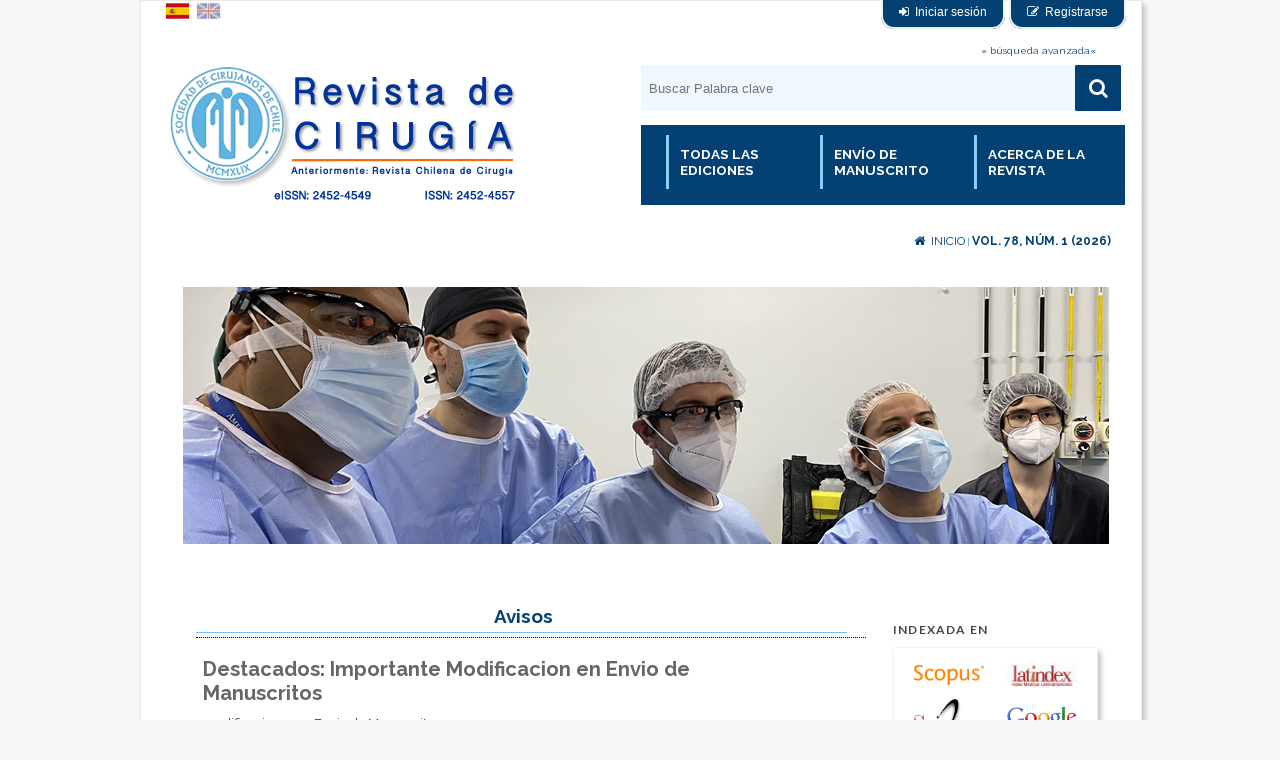

--- FILE ---
content_type: text/html; charset=utf-8
request_url: https://revistacirugia.cl/index.php/revistacirugia
body_size: 62570
content:

<!DOCTYPE html PUBLIC "-//W3C//DTD XHTML 1.0 Transitional//EN"
	"http://www.w3.org/TR/xhtml1/DTD/xhtml1-transitional.dtd">
<html xmlns="http://www.w3.org/1999/xhtml" lang="es-ES" xml:lang="es-ES"><head>
<script type='text/javascript' src='//platform-api.sharethis.com/js/sharethis.js#property=5ca6a98afb6af900122ed4d3&product=social-ab' async='async'></script>
	<meta http-equiv="Content-Type" content="text/html; charset=utf-8" />
	<title>Revista de Cirugía</title>
	<meta name="description" content="" />
	<meta name="keywords" content="" />
	<meta name="generator" content="Open Journal Systems 2.4.8.2" />
	
		<link rel="stylesheet" href="https://revistacirugia.cl/lib/pkp/styles/pkp.css" type="text/css" />
	<link rel="stylesheet" href="https://revistacirugia.cl/lib/pkp/styles/common.css" type="text/css" />
	<link rel="stylesheet" href="https://revistacirugia.cl/styles/common.css" type="text/css" />
	<link rel="stylesheet" href="https://revistacirugia.cl/styles/compiled.css" type="text/css" />
    <!--menu_login-->
<link rel="stylesheet" href="https://revistacirugia.cl/public/site/font-awesome/css/font-awesome.css">
<link rel="stylesheet" href="https://revistacirugia.cl/public/site/font-awesome4/css/font-awesome.css">
<script type="text/javascript" src="//ajax.googleapis.com/ajax/libs/jquery/1.8.0/jquery.min.js"></script>
<script type="text/javascript" src="https://revistacirugia.cl/js/jquery.dropdown.min.js"></script>
<script src="https://revistacirugia.cl/js/menu.js" type="text/javascript"></script>
<!--end menu_login-->
	<!-- Base Jquery -->
			<script type="text/javascript" src="https://revistacirugia.cl/lib/pkp/js/lib/jquery/jquery.min.js"></script>
		<script type="text/javascript" src="https://revistacirugia.cl/lib/pkp/js/lib/jquery/plugins/jqueryUi.min.js"></script>
	
	
	
	<link rel="stylesheet" href="https://revistacirugia.cl/styles/sidebar.css" type="text/css" />		<link rel="stylesheet" href="https://revistacirugia.cl/styles/rightSidebar.css" type="text/css" />	
			<link rel="stylesheet" href="https://revistacirugia.cl/public/journals/1/journalStyleSheet.css" type="text/css" />
	
	<!-- Default global locale keys for JavaScript -->
	
<script type="text/javascript">
	jQuery.pkp = jQuery.pkp || { };
	jQuery.pkp.locale = { };
			
				jQuery.pkp.locale.form_dataHasChanged = 'Los datos del formulario cambiaron. ¿Continuar de todos modos?';
	</script>
	<!-- Compiled scripts -->
			
<script type="text/javascript" src="https://revistacirugia.cl/lib/pkp/js/lib/jquery/plugins/jquery.tag-it.js"></script>
<script type="text/javascript" src="https://revistacirugia.cl/lib/pkp/js/lib/jquery/plugins/jquery.cookie.js"></script>

<script type="text/javascript" src="https://revistacirugia.cl/lib/pkp/js/functions/fontController.js"></script>
<script type="text/javascript" src="https://revistacirugia.cl/lib/pkp/js/functions/general.js"></script>
<script type="text/javascript" src="https://revistacirugia.cl/lib/pkp/js/functions/jqueryValidatorI18n.js"></script>

<script type="text/javascript" src="https://revistacirugia.cl/lib/pkp/js/classes/Helper.js"></script>
<script type="text/javascript" src="https://revistacirugia.cl/lib/pkp/js/classes/ObjectProxy.js"></script>
<script type="text/javascript" src="https://revistacirugia.cl/lib/pkp/js/classes/Handler.js"></script>
<script type="text/javascript" src="https://revistacirugia.cl/lib/pkp/js/classes/linkAction/LinkActionRequest.js"></script>
<script type="text/javascript" src="https://revistacirugia.cl/lib/pkp/js/classes/features/Feature.js"></script>

<script type="text/javascript" src="https://revistacirugia.cl/lib/pkp/js/controllers/SiteHandler.js"></script><!-- Included only for namespace definition -->
<script type="text/javascript" src="https://revistacirugia.cl/lib/pkp/js/controllers/UrlInDivHandler.js"></script>
<script type="text/javascript" src="https://revistacirugia.cl/lib/pkp/js/controllers/AutocompleteHandler.js"></script>
<script type="text/javascript" src="https://revistacirugia.cl/lib/pkp/js/controllers/ExtrasOnDemandHandler.js"></script>
<script type="text/javascript" src="https://revistacirugia.cl/lib/pkp/js/controllers/form/FormHandler.js"></script>
<script type="text/javascript" src="https://revistacirugia.cl/lib/pkp/js/controllers/form/AjaxFormHandler.js"></script>
<script type="text/javascript" src="https://revistacirugia.cl/lib/pkp/js/controllers/form/ClientFormHandler.js"></script>
<script type="text/javascript" src="https://revistacirugia.cl/lib/pkp/js/controllers/grid/GridHandler.js"></script>
<script type="text/javascript" src="https://revistacirugia.cl/lib/pkp/js/controllers/linkAction/LinkActionHandler.js"></script>

<script type="text/javascript" src="https://revistacirugia.cl/js/pages/search/SearchFormHandler.js"></script>
<script type="text/javascript" src="https://revistacirugia.cl/js/statistics/ReportGeneratorFormHandler.js"></script>
<script type="text/javascript" src="https://revistacirugia.cl/plugins/generic/lucene/js/LuceneAutocompleteHandler.js"></script>

<script type="text/javascript" src="https://revistacirugia.cl/lib/pkp/js/lib/jquery/plugins/jquery.pkp.js"></script>		<!-- Form validation -->
	<script type="text/javascript" src="https://revistacirugia.cl/lib/pkp/js/lib/jquery/plugins/validate/jquery.validate.js"></script>
	<script type="text/javascript">
		<!--
		// initialise plugins
		
		$(function(){
			jqueryValidatorI18n("https://revistacirugia.cl", "es_ES"); // include the appropriate validation localization
			
			$(".tagit").live('click', function() {
				$(this).find('input').focus();
			});
		});
		// -->
		
	</script>

		
<link rel="stylesheet" href="https://revistacirugia.cl/plugins/blocks/subjectareas/styles.css" type="text/css"/>
<link rel="stylesheet" href="https://revistacirugia.cl/plugins/blocks/indexations/styles.css" type="text/css"/>
</head>
<body id="pkp-common-openJournalSystems">
<div id="container">
<div id="wrapper">
	<div id="menu_login">
    <div id="menu_login_publisher">
    	<!--<a href="https://revistacirugia.cl/index.php/revistacirugia/index"><i class="icon-home"></i></a>-->
        <div id="language_toggle_nav">
                                    <div class="language_toggle_icons">
                        <a href="https://revistacirugia.cl/index.php/revistacirugia/user/setLocale/es_ES">
                                                        	<img src="/plugins/blocks/languageToggle/img/Spain.png"/>
                                                    </a>&nbsp;&nbsp;<a href="https://revistacirugia.cl/index.php/revistacirugia/user/setLocale/en_US">
                                                        	<img src="/plugins/blocks/languageToggle/img/United-Kingdom_grey.png"/>
                                                    </a>
                	</div>
                        
            </div>
    <!--
        Sociedad Chilena de Cirugía
    -->
    </div>
    
    <div id="login">
    				<a class="btn" href="https://revistacirugia.cl/index.php/revistacirugia/login" data-jq-dropdown="#jq-dropdown-4" ><i class="icon-signin"></i>Iniciar sesión</a>
			
			<a class="btn" href="https://revistacirugia.cl/index.php/revistacirugia/user/register"><i class="icon-edit"></i>Registrarse</a>
					 
    </div>
	</div><!--END menu_login-->
<div id="header">
<div id="nav_menu_head">
	 <div class="navbar-search-container">
             <div class="advanced_search"><a href="https://revistacirugia.cl/index.php/revistacirugia/search">&raquo;&nbsp;búsqueda avanzada&laquo;</a></div>
            
            <div class="search">
                                <form id="simplesearchForm" action="https://revistacirugia.cl/index.php/revistacirugia/search/search?subject=" method="post">
                    
                    <input  name="query" id="query" type="text" class="searchTerm" placeholder="Buscar Palabra clave" onfocus="if (this.value=='Buscar Palabra clave') this.value=''" onblur="if (this.value=='') this.value='Buscar Palabra clave'">
                    <button type="submit" class="searchButton" name="Submit" value="Search">
                    <i class="icon-search"></i>
                    </button>
            </form>
            </div>
    </div><!--.navbar-search-container-->
<div class="navbar">
    <a id="touch-menu" class="mobile-menu" href="#"><i class="icon-reorder"></i>Menu</a>
    <nav>
            <ul class="menu">
                 <li><a href="https://revistacirugia.cl/index.php/revistacirugia/issue/archive">Todas las Ediciones</a>
                 <ul class="sub-menu">
                                       <li><a href="https://revistacirugia.cl/index.php/revistacirugia/issue/current">Última edición</a></li>
                    <li><a href="https://revistacirugia.cl/index.php/revistacirugia/issue/archive">Ediciones anteriores</a></li>
                    <li><a href="https://revistacirugia.cl/index.php/revistacirugia/issue/archivenext">Próximas Ediciones</a></li>
                	                 </ul>
				</li> 
                <!--archives end-->
                <li><a href="https://revistacirugia.cl/index.php/revistacirugia/about/submissions">Envío de manuscrito</a>
                <ul class="sub-menu">
                <li><a href="https://revistacirugia.cl/index.php/revistacirugia/about/submissions#onlineSubmissions">Envíos en línea</a></li>
                    <li id="linkAuthorGuidelines"><a href="https://revistacirugia.cl/index.php/revistacirugia/about/submissions#authorGuidelines">Reglamento de Publicaciones</a></li>                    <li id="linkCopyrightNotice"><a href="https://revistacirugia.cl/index.php/revistacirugia/about/submissions#copyrightNotice">Aviso de derechos de autor</a></li>                    <li id="linkPrivacyStatement"><a href="https://revistacirugia.cl/index.php/revistacirugia/about/submissions#privacyStatement">Declaración de privacidad</a></li>                    				</ul>
                </li>               
                <!-- enviar manuscrito end-->
                <li>
                	<a href="https://revistacirugia.cl/index.php/revistacirugia/about">Acerca de la revista</a>
                       <ul class="sub-menu">
                       <li><a href="https://revistacirugia.cl/index.php/revistacirugia/about/editorialPolicies#focusAndScope">Enfoque y alcance</a></li>
                       <li><a href="https://revistacirugia.cl/index.php/revistacirugia/about/editorialPolicies#peerReviewProcess">Proceso de evaluación por pares</a></li>
                       <li><a href="https://revistacirugia.cl/index.php/revistacirugia/about/contact">Contactos</a></li>
                       <li><a href="https://revistacirugia.cl/index.php/revistacirugia/about/editorialTeam">Equipo editorial</a></li>
                                               
                       <li class="jq-dropdown-divider"></li>
                       <li><a href="https://revistacirugia.cl/index.php/revistacirugia/about/editorialPolicies">Políticas</a></li>
                       <li><a href="https://revistacirugia.cl/index.php/revistacirugia/about/submissions">Envío de manuscritos</a></li>
                       </ul>
                </li>
                                <!--<li><a href="https://revistacirugia.cl/index.php/revistacirugia/search">Buscar</a></li>-->       
               <!--                    <li><a href="https://revistacirugia.cl/index.php/revistacirugia/announcement">Avisos</a></li>
                -->
                
        
                                                                    
            
            </ul>            
    </nav>
</div>    </div><!--nav_menu_head-->
<div id="headerTitle">
<h1>
<!---->

            <a href="https://revistacirugia.cl/index.php/revistacirugia/index">
        	<img src="https://revistacirugia.cl/public/journals/1/homeHeaderTitleImage_es_ES.png" width="377" height="190" alt="Encabezado de página" />
    	</a>
    </h1>
</div><!--header title-->
</div><!--header-->
<div id="body">
<div id="breadcrumb">
	<a href="https://revistacirugia.cl/index.php/revistacirugia/index"><i class="icon-home"></i>Inicio</a> |
			<a href="https://revistacirugia.cl/index.php/revistacirugia" class="current">Vol. 78, Núm. 1 (2026)</a></div>
<br />
 
            <div id="imagen_del_home">
            <div id="homepageImage">
                <img src="https://revistacirugia.cl/public/journals/1/homepageImage_es_ES_14.jpg" width="926" height="257" alt="Imagen de la página inicial de la revista" /></div>
        </div>
    
	<div id="sidebar">
							<div id="rightSidebar">
				    
 <!--toggle author info ICCR MOD--> 
<script>
var acc = document.getElementsByClassName("blockTitle");
var i;
for (i = 0; i < acc.length; i++) {
    acc[i].onclick = function(){
        /* Toggle between adding and removing the "active" class,
        to highlight the button that controls the panel */
        this.classList.toggle("active");

        /* Toggle between hiding and showing the active panel */
        var panel = this.nextElementSibling;
        if (panel.style.display === "block") {
            panel.style.display = "none";
        } else {
            panel.style.display = "block";
        }
    }
}
</script>
	<!--END toggle author info ICCR MOD-->
<div class="block" id="sidebarIndexations">
        <div class="indexations_panel">
    <span class="blockTitle">Indexada en</span>
        <div class="sidebar_custom_navi2">
            <!--<span class="indexations_item"><img src="/plugins/blocks/indexations/img/pubmed.png" alt="PubMed" /></span>-->
            <!--<span class="indexations_item"><img src="/plugins/blocks/indexations/img/clarivate_wos.jpg" alt="Clarivate Analytics - Web of Science" /></span>-->
            <span class="indexations_item"><img src="/plugins/blocks/indexations/img/scopus.png" alt="Scopus" /></span>
            <span class="indexations_item"><img src="/plugins/blocks/indexations/img/latindex.jpg" alt="Latindex - Index Medicus Latinoamericano - IMLA" /></span>
            <span class="indexations_item"><img src="/plugins/blocks/indexations/img/LogoScielo.png" alt="SciELO" /></span>    
            <span class="indexations_item"><img src="/plugins/blocks/indexations/img/GoogleScholar.png" alt="Google Scholar" /></span>
    	</div>
    </div> 
    <div class="indicators_panel">
    <span class="blockTitle">Indicadores</span>
        <div class="sidebar_custom_navi2">
            <span class="indicator_item">SJR 2018 <a href="http://www.scimagojr.com/journalsearch.php?q=12100154810&tip=sid&clean=0">0.11</a></span>
            <span class="indicator_item">CiteScore 2018 <a href="https://journalmetrics.scopus.com/">0.09</a></span>
            <span class="indicator_item">SciELO Index 2018:  <a href="http://statbiblio.scielo.org//stat_biblio/index.php?no=04.xml&state=04&lang=es&issn=0718-4026">0.0964</a></span>
            <span class="indicator_item"> <a href="https://scholar.google.com/citations?view_op=list_hcore&venue=CjuRjW3DHp4J.2016&hl=en">Google h5-index</a></span>
        </div>
    </div>
    </div>
<div class="block" id="sidebarNavi2">
	<span class="blockTitle">Contenido de la revista</span>
	    <div class="sidebar_custom_navi2">
	<span class="blockSubtitle">Navegar</span>
    <ul>
		<li><a href="https://revistacirugia.cl/index.php/revistacirugia/issue/archive">Por edición</a></li>
		<li><a href="https://revistacirugia.cl/index.php/revistacirugia/search/authors">Por autor</a></li>
		<li><a href="https://revistacirugia.cl/index.php/revistacirugia/search/titles">Por título</a></li>
		
			</ul>
	    </div>
</div>
<div class="block" id="sidebarInformation">
	<span class="blockTitle">Información</span>
	<div class="sidebar_custom_navi2">
    <!--<ul>
		<li><a href="https://revistacirugia.cl/index.php/revistacirugia/information/readers">Para Investigadores / lectrores</a></li>		<li><a href="https://revistacirugia.cl/index.php/revistacirugia/information/authors">Para autores</a></li>      	</ul>-->
       <h3>¿No sabe cómo enviarnos un buen manuscrito?</h3>
      	<ul>
      	  <li><a href="/public/journals/1/img/Decalogo_final.pdf" target="_blank" >Revise éste decálogo para publicar en revistas científicas</a></li></ul><br />
    </div>
</div>
<div class="block" id="sidebarKeywordCloud">
	<span class="blockTitle">Nube de palabras clave</span>
	<div class="cloud_custom" style="text-align: center; font-size: 1.3em; margin-top: 5px;">
    		<a href="https://revistacirugia.cl/index.php/revistacirugia/search?subject=COVID-19">
        	<span style="font-size: 106%; font-weight:277;">COVID-19</span>
        </a>
			<a href="https://revistacirugia.cl/index.php/revistacirugia/search?subject=calidad%20de%20vida">
        	<span style="font-size: 110%; font-weight:312;">calidad de vida</span>
        </a>
			<a href="https://revistacirugia.cl/index.php/revistacirugia/search?subject=cirug%C3%ADa">
        	<span style="font-size: 171%; font-weight:865;">cirugía</span>
        </a>
			<a href="https://revistacirugia.cl/index.php/revistacirugia/search?subject=cirug%C3%ADa%20bari%C3%A1trica">
        	<span style="font-size: 140%; font-weight:588;">cirugía bariátrica</span>
        </a>
			<a href="https://revistacirugia.cl/index.php/revistacirugia/search?subject=cirug%C3%ADa%20colorrectal">
        	<span style="font-size: 113%; font-weight:346;">cirugía colorrectal</span>
        </a>
			<a href="https://revistacirugia.cl/index.php/revistacirugia/search?subject=cirug%C3%ADa%20pl%C3%A1stica">
        	<span style="font-size: 117%; font-weight:381;">cirugía plástica</span>
        </a>
			<a href="https://revistacirugia.cl/index.php/revistacirugia/search?subject=cirug%C3%ADa%20tor%C3%A1cica">
        	<span style="font-size: 117%; font-weight:381;">cirugía torácica</span>
        </a>
			<a href="https://revistacirugia.cl/index.php/revistacirugia/search?subject=colecistectom%C3%ADa">
        	<span style="font-size: 102%; font-weight:242;">colecistectomía</span>
        </a>
			<a href="https://revistacirugia.cl/index.php/revistacirugia/search?subject=coloproctolog%C3%ADa">
        	<span style="font-size: 98%; font-weight:208;">coloproctología</span>
        </a>
			<a href="https://revistacirugia.cl/index.php/revistacirugia/search?subject=complicaciones%20postoperatorias">
        	<span style="font-size: 102%; font-weight:242;">complicaciones postoperatorias</span>
        </a>
			<a href="https://revistacirugia.cl/index.php/revistacirugia/search?subject=c%C3%A1ncer%20colorrectal">
        	<span style="font-size: 129%; font-weight:485;">cáncer colorrectal</span>
        </a>
			<a href="https://revistacirugia.cl/index.php/revistacirugia/search?subject=c%C3%A1ncer%20de%20colon">
        	<span style="font-size: 102%; font-weight:242;">cáncer de colon</span>
        </a>
			<a href="https://revistacirugia.cl/index.php/revistacirugia/search?subject=c%C3%A1ncer%20de%20mama">
        	<span style="font-size: 125%; font-weight:450;">cáncer de mama</span>
        </a>
			<a href="https://revistacirugia.cl/index.php/revistacirugia/search?subject=c%C3%A1ncer%20g%C3%A1strico">
        	<span style="font-size: 110%; font-weight:312;">cáncer gástrico</span>
        </a>
			<a href="https://revistacirugia.cl/index.php/revistacirugia/search?subject=educaci%C3%B3n%20m%C3%A9dica">
        	<span style="font-size: 113%; font-weight:346;">educación médica</span>
        </a>
			<a href="https://revistacirugia.cl/index.php/revistacirugia/search?subject=hepatectom%C3%ADa">
        	<span style="font-size: 110%; font-weight:312;">hepatectomía</span>
        </a>
			<a href="https://revistacirugia.cl/index.php/revistacirugia/search?subject=laparoscop%C3%ADa">
        	<span style="font-size: 129%; font-weight:485;">laparoscopía</span>
        </a>
			<a href="https://revistacirugia.cl/index.php/revistacirugia/search?subject=obesidad">
        	<span style="font-size: 106%; font-weight:277;">obesidad</span>
        </a>
			<a href="https://revistacirugia.cl/index.php/revistacirugia/search?subject=obstrucci%C3%B3n%20intestinal">
        	<span style="font-size: 129%; font-weight:485;">obstrucción intestinal</span>
        </a>
			<a href="https://revistacirugia.cl/index.php/revistacirugia/search?subject=quiste%20pilonidal">
        	<span style="font-size: 102%; font-weight:242;">quiste pilonidal</span>
        </a>
			<a href="https://revistacirugia.cl/index.php/revistacirugia/search?subject=tratamiento">
        	<span style="font-size: 106%; font-weight:277;">tratamiento</span>
        </a>
	    </div>
</div>
<div class="block custom" id="customblock-RRSS">
	<h2>S&iacute;guenos en nuestras Redes Sociales</h2>
<p><a title="@revistacirugia" href="https://www.instagram.com/revistacirugia/?igshid=MmIzYWVlNDQ5Yg%3D%3D" target="_blank"><img src="/public/journals/1/img/instagram.png" alt="" /></a>&nbsp; &nbsp; &nbsp; &nbsp; &nbsp;&nbsp;<a title="@revistacirugia" href="https://twitter.com/revistacirugia" target="_blank"><img src="/public/journals/1/img/twitter-logo-twitter-icon-transparent-free-free-png.png" alt="" width="50px" /></a></p>
<h2>&iquest;Quieres saber como funciona una revista cient&iacute;fica?</h2>
<p>Puedes escuchar la visi&oacute;n de nuestros Editores en las siguientes plataformas de Podcast</p>
<p>&nbsp;</p>
<p style="text-align: center;"><a title="Spotify: Entre cirug&iacute;as" href="https://open.spotify.com/episode/6l1R2S8Xo0Inr9JZF7zJAC?si=_kppXHJnSPmd28xIQDlIzg&amp;nd=1" target="_blank"><img src="/public/journals/1/img/Spotify_podcast.png" alt="" width="150px" /></a></p>
<p style="text-align: center;"><a title="Podcast: Entre cirug&iacute;as" href="https://podcasts.apple.com/cl/podcast/entre-cirug%C3%ADas/id1473291542?i=1000609698493" target="_blank"><img src="/public/journals/1/img/apple_podcast.png" alt="" width="150px" /></a></p>
<p><a title="Podcast: Entre cirug&iacute;as" href="https://podcasts.google.com/?feed=aHR0cHM6Ly9jaXJ1Z2lhZG9jZW50ZS5saWJzeW4uY29tL3Jzcw%3D%3D&amp;episode=ZGFhMDc2NTMtNjUxNy00OWI4LWI0ZGMtMGY4ZjIxNzYxMTMx" target="_self"><img style="display: block; margin-left: auto; margin-right: auto;" src="/public/journals/1/img/google-podcast.png" alt="" width="150px" /></a></p>
</div>	
			</div>
			                      
    </div>

<div id="main">



<div id="content">


	<div id="journalDescription"></div>






		<div id="announcementsHome">
		<h3>Avisos</h3>
		<table class="announcements">
	<tr>
		<td colspan="2" class="headseparator">&nbsp;</td>
	</tr>


			<tr class="title">
					<td class="title"><h4>Destacados: Importante Modificacion en Envio de Manuscritos</h4></td>
					<td class="more">&nbsp;</td>
		</tr>
		<tr class="description">
			<td class="description">modificacion para Envio de Manuscritos</td>
			<td class="more">&nbsp;</td>
		</tr>
		<tr class="details">
			<td class="posted">Publicado: 2024-10-21</td>
							<td class="more"><a href="https://revistacirugia.cl/index.php/revistacirugia/announcement/view/12">Más...</a></td>
					</tr>
		<tr>
		<td colspan="2" class="separator">&nbsp;</td>
	</tr>
	
			<tr class="title">
					<td class="title"><h4>Destacados: Números historicos</h4></td>
					<td class="more">&nbsp;</td>
		</tr>
		<tr class="description">
			<td class="description">Acceso a numeros historicos</td>
			<td class="more">&nbsp;</td>
		</tr>
		<tr class="details">
			<td class="posted">Publicado: 2024-06-07</td>
							<td class="more"><a href="https://revistacirugia.cl/index.php/revistacirugia/announcement/view/11">Más...</a></td>
					</tr>
		<tr>
		<td colspan="2" class="endseparator">&nbsp;</td>
	</tr>
	
</table>	
		<table class="announcementsMore">
			<tr>
				<td><a href="https://revistacirugia.cl/index.php/revistacirugia/announcement">Más avisos...</a></td>
			</tr>
		</table>
	</div>

		<br />
	<h3>Vol. 78, Núm. 1 (2026)</h3>
	<div id="issue_info">

	<div id="issueDescription"></div>
	</div><!--ISUE INFO-->    
	<div id="toc_home">
   
    
                    	    
                                
                                
                	                
	       
<div class="tocArticle_home_big" >
                 <div class="toc_section_custom">Imágenes y Cirugía </div>
    
		<div class="tocTitle_home">
			            	<a href="https://revistacirugia.cl/index.php/revistacirugia/article/view/2979" class="mobile_abstract">Pool sanguíneo intramural localizado en la luz falsa torácica en degeneración aneurismática de aorta toracoabdominal post disección aórtica.</a>
                
		</div>
		<div class="tocAuthors_home">
												Diego Soto V,									Sebastián Morales Z,									Gabriel Cassorla J									</div>
    <div class="tocGalleys_home">
              <ul class="menu_galley_home">
                                    <li><a href="https://revistacirugia.cl/index.php/revistacirugia/article/view/2979">
                    <i class="fa fa-file-text-o" aria-hidden="true"> ABSTRACT</i>
                    </a></li>
                                                                            <li>
                            <a href="https://revistacirugia.cl/index.php/revistacirugia/article/view/2979/990" class="file">
                                <i class="fa fa-file-pdf-o" aria-hidden="true"> 
                                PDF
                            </i>
                            </a>
                        </li>
                                                                                            </ul>
    </div>


</div> <!--tocarticle-->
   
    
                    	    
                                
                                
                	                
	       
<div class="tocArticle_home_super_small" >
                 <div class="toc_section_custom">Artículos Originales </div>
    
		<div class="tocTitle_home">
			            	<a href="https://revistacirugia.cl/index.php/revistacirugia/article/view/2779" class="mobile_abstract">Caracterización y rendimiento diagnóstico de colonoscopías realizadas en pacientes menores de 45 años</a>
                
		</div>
		<div class="tocAuthors_home">
												Valentina Andrea Castillo Warnken,									Carol Escalona Boada,									Eduardo Mordojovich Zuñiga,									Manuel Lizana Corvera,									Mónica Martínez Mardones,									Gonzalo Campaña Villegas									</div>
    <div class="tocGalleys_home">
              <ul class="menu_galley_home">
                                    <li><a href="https://revistacirugia.cl/index.php/revistacirugia/article/view/2779">
                    <i class="fa fa-file-text-o" aria-hidden="true"> ABSTRACT</i>
                    </a></li>
                                                                            <li>
                            <a href="https://revistacirugia.cl/index.php/revistacirugia/article/view/2779/991" class="file">
                                <i class="fa fa-file-pdf-o" aria-hidden="true"> 
                                PDF
                            </i>
                            </a>
                        </li>
                                                                                            </ul>
    </div>


</div> <!--tocarticle-->
                	    
                                
                                
                	                
	       
<div class="tocArticle_home_super_small" >
                 <div class="toc_section_custom">Artículos Originales </div>
    
		<div class="tocTitle_home">
			            	<a href="https://revistacirugia.cl/index.php/revistacirugia/article/view/2789" class="mobile_abstract">Influencia del estado nutricional sobre la capacidad diagnóstica del Índice neutrófilo linfocito para la apendicitis aguda complicada en adultos</a>
                
		</div>
		<div class="tocAuthors_home">
												Juan Carlos Ezequiel Roque Quezada,									Horus Michael Virú Flores,									Valeria Angele Barturen Julca,									Henry Eduardo Chavarry Delgado,									Claudia Veralucia Saldaña Diaz,									Robert Ricardo Vega Vega									</div>
    <div class="tocGalleys_home">
              <ul class="menu_galley_home">
                                    <li><a href="https://revistacirugia.cl/index.php/revistacirugia/article/view/2789">
                    <i class="fa fa-file-text-o" aria-hidden="true"> ABSTRACT</i>
                    </a></li>
                                                                            <li>
                            <a href="https://revistacirugia.cl/index.php/revistacirugia/article/view/2789/992" class="file">
                                <i class="fa fa-file-pdf-o" aria-hidden="true"> 
                                PDF
                            </i>
                            </a>
                        </li>
                                                                                            </ul>
    </div>


</div> <!--tocarticle-->
                	    
                                
                                
                	                
	       
<div class="tocArticle_home_super_small" >
                 <div class="toc_section_custom">Artículos Originales </div>
    
		<div class="tocTitle_home">
			            	<a href="https://revistacirugia.cl/index.php/revistacirugia/article/view/2813" class="mobile_abstract">Procalcitonina y Proteína C Reactiva como marcadores precoces de dehiscencia de anastomosis en cirugía oncológica colorrectal</a>
                
		</div>
		<div class="tocAuthors_home">
												José Javier Estébanez García,									Purificación Ivorra García-Moncó,									Antonio Salvador Martínez									</div>
    <div class="tocGalleys_home">
              <ul class="menu_galley_home">
                                    <li><a href="https://revistacirugia.cl/index.php/revistacirugia/article/view/2813">
                    <i class="fa fa-file-text-o" aria-hidden="true"> ABSTRACT</i>
                    </a></li>
                                                                            <li>
                            <a href="https://revistacirugia.cl/index.php/revistacirugia/article/view/2813/993" class="file">
                                <i class="fa fa-file-pdf-o" aria-hidden="true"> 
                                PDF
                            </i>
                            </a>
                        </li>
                                                                                            </ul>
    </div>


</div> <!--tocarticle-->
                	    
                                
                                
                	                
	       
<div class="tocArticle_home_super_small" >
                 <div class="toc_section_custom">Artículos Originales </div>
    
		<div class="tocTitle_home">
			            	<a href="https://revistacirugia.cl/index.php/revistacirugia/article/view/2822" class="mobile_abstract">Estructura de la órbita chilena para impresión 3D</a>
                
		</div>
		<div class="tocAuthors_home">
												Christian A. Pedemonte Trewhelas,									Araceli P. Chamorro Vega,									Ramses B. Palma Suarez,									Camilo I. Barrientos Morales,									Ilich J. Vargas Farren,									Luis E. Gonzalez Mora									</div>
    <div class="tocGalleys_home">
              <ul class="menu_galley_home">
                                    <li><a href="https://revistacirugia.cl/index.php/revistacirugia/article/view/2822">
                    <i class="fa fa-file-text-o" aria-hidden="true"> ABSTRACT</i>
                    </a></li>
                                                                            <li>
                            <a href="https://revistacirugia.cl/index.php/revistacirugia/article/view/2822/994" class="file">
                                <i class="fa fa-file-pdf-o" aria-hidden="true"> 
                                PDF
                            </i>
                            </a>
                        </li>
                                                                                            </ul>
    </div>


</div> <!--tocarticle-->
                	    
                                
                                
                	                
	       
<div class="tocArticle_home_super_small" >
                 <div class="toc_section_custom">Artículos Originales </div>
    
		<div class="tocTitle_home">
			            	<a href="https://revistacirugia.cl/index.php/revistacirugia/article/view/2836" class="mobile_abstract">Análisis Comparativo en uso de Levosulpiride y Prucalopride en la Recuperación de la Función Intestinal Después de Cirugía Electiva Colorrectal</a>
                
		</div>
		<div class="tocAuthors_home">
												Valentina Andrea Castillo Warnken,									Florencia Pinto Gilardoni,									Alejandro Readi Vallejos,									Marcelo Rodríguez González,									Sebastián López Núñez,									Gonzalo Campaña Villegas									</div>
    <div class="tocGalleys_home">
              <ul class="menu_galley_home">
                                    <li><a href="https://revistacirugia.cl/index.php/revistacirugia/article/view/2836">
                    <i class="fa fa-file-text-o" aria-hidden="true"> ABSTRACT</i>
                    </a></li>
                                                                            <li>
                            <a href="https://revistacirugia.cl/index.php/revistacirugia/article/view/2836/995" class="file">
                                <i class="fa fa-file-pdf-o" aria-hidden="true"> 
                                PDF
                            </i>
                            </a>
                        </li>
                                                                                            </ul>
    </div>


</div> <!--tocarticle-->
                	    
                                
                                
                	                
	       
<div class="tocArticle_home_super_small" >
                 <div class="toc_section_custom">Artículos Originales </div>
    
		<div class="tocTitle_home">
			            	<a href="https://revistacirugia.cl/index.php/revistacirugia/article/view/2877" class="mobile_abstract">Inteligencia artificial en la práctica quirúrgica chilena: Adopción, beneficios y desafíos.</a>
                
		</div>
		<div class="tocAuthors_home">
												Ricardo Cáceres Villar									</div>
    <div class="tocGalleys_home">
              <ul class="menu_galley_home">
                                    <li><a href="https://revistacirugia.cl/index.php/revistacirugia/article/view/2877">
                    <i class="fa fa-file-text-o" aria-hidden="true"> ABSTRACT</i>
                    </a></li>
                                                                            <li>
                            <a href="https://revistacirugia.cl/index.php/revistacirugia/article/view/2877/996" class="file">
                                <i class="fa fa-file-pdf-o" aria-hidden="true"> 
                                PDF
                            </i>
                            </a>
                        </li>
                                                                                            </ul>
    </div>


</div> <!--tocarticle-->
   
    
                    	    
                                
                                
                	                
	       
<div class="tocArticle_home_super_small" >
                 <div class="toc_section_custom">Artículos de Revisión </div>
    
		<div class="tocTitle_home">
			            	<a href="https://revistacirugia.cl/index.php/revistacirugia/article/view/2708" class="mobile_abstract">ESTRATEGIAS PARA IMPLEMENTAR EL MANEJO NO OPERATORIO EN CANCER DE RECTO</a>
                
		</div>
		<div class="tocAuthors_home">
												Iván Felipe Ruiz Figueroa,									Eloy Espín Basany,									José Andrés Iglesias Bettini,									Benjamín Eduardo Israel Navón,									Hernán Eduardo Ureta Díaz,									Milton Walter García Castro									</div>
    <div class="tocGalleys_home">
              <ul class="menu_galley_home">
                                    <li><a href="https://revistacirugia.cl/index.php/revistacirugia/article/view/2708">
                    <i class="fa fa-file-text-o" aria-hidden="true"> ABSTRACT</i>
                    </a></li>
                                                                            <li>
                            <a href="https://revistacirugia.cl/index.php/revistacirugia/article/view/2708/997" class="file">
                                <i class="fa fa-file-pdf-o" aria-hidden="true"> 
                                PDF
                            </i>
                            </a>
                        </li>
                                                                                            </ul>
    </div>


</div> <!--tocarticle-->
                	    
                                
                                
                	                
	       
<div class="tocArticle_home_super_small" >
                 <div class="toc_section_custom">Artículos de Revisión </div>
    
		<div class="tocTitle_home">
			            	<a href="https://revistacirugia.cl/index.php/revistacirugia/article/view/2767" class="mobile_abstract">Fragilidad preoperatoria. Constructo asociado al incremento de riesgo de complicaciones postoperatorias, fracaso para rescatar, y mortalidad a 30 días. Instrumentos disponibles para su evaluación en pacientes quirúrgicos.</a>
                
		</div>
		<div class="tocAuthors_home">
												Carlos Manterola Delgado,									Josue Rivadeneira Dueñas,									Luis Alvarado									</div>
    <div class="tocGalleys_home">
              <ul class="menu_galley_home">
                                    <li><a href="https://revistacirugia.cl/index.php/revistacirugia/article/view/2767">
                    <i class="fa fa-file-text-o" aria-hidden="true"> ABSTRACT</i>
                    </a></li>
                                                                            <li>
                            <a href="https://revistacirugia.cl/index.php/revistacirugia/article/view/2767/998" class="file">
                                <i class="fa fa-file-pdf-o" aria-hidden="true"> 
                                PDF
                            </i>
                            </a>
                        </li>
                                                                                            </ul>
    </div>


</div> <!--tocarticle-->
                	    
                                
                                
                	                
	       
<div class="tocArticle_home_super_small" >
                 <div class="toc_section_custom">Artículos de Revisión </div>
    
		<div class="tocTitle_home">
			            	<a href="https://revistacirugia.cl/index.php/revistacirugia/article/view/2786" class="mobile_abstract">NUEVOS CONCEPTOS EN LA PATOGENESIS DE LA COLELITIASIS Y EL ROL DEL ESFINTER DE ODDI EN LA PATOLOGIA BILIAR</a>
                
		</div>
		<div class="tocAuthors_home">
												Marcelo A. Beltrán,									Nicolás F. Figueroa M.,									Andrea A. Beltrán C.									</div>
    <div class="tocGalleys_home">
              <ul class="menu_galley_home">
                                    <li><a href="https://revistacirugia.cl/index.php/revistacirugia/article/view/2786">
                    <i class="fa fa-file-text-o" aria-hidden="true"> ABSTRACT</i>
                    </a></li>
                                                                            <li>
                            <a href="https://revistacirugia.cl/index.php/revistacirugia/article/view/2786/999" class="file">
                                <i class="fa fa-file-pdf-o" aria-hidden="true"> 
                                PDF
                            </i>
                            </a>
                        </li>
                                                                                            </ul>
    </div>


</div> <!--tocarticle-->
   
    
                    	    
                                
                                
                	                
	       
<div class="tocArticle_home_mid" >
                 <div class="toc_section_custom">Casos Clínicos </div>
    
		<div class="tocTitle_home">
			            	<a href="https://revistacirugia.cl/index.php/revistacirugia/article/view/2735" class="mobile_abstract">Quistes de duplicación gástrica como diagnóstico diferencial de tumor del estroma gastrointestinal (GIST). Reporte de caso</a>
                
		</div>
		<div class="tocAuthors_home">
												Cristian Mauricio Gallegos Caro,									Erick Wendel Magariños Eguez,									Lorenzo Nicolás González Palacios									</div>
    <div class="tocGalleys_home">
              <ul class="menu_galley_home">
                                    <li><a href="https://revistacirugia.cl/index.php/revistacirugia/article/view/2735">
                    <i class="fa fa-file-text-o" aria-hidden="true"> ABSTRACT</i>
                    </a></li>
                                                                            <li>
                            <a href="https://revistacirugia.cl/index.php/revistacirugia/article/view/2735/1000" class="file">
                                <i class="fa fa-file-pdf-o" aria-hidden="true"> 
                                PDF
                            </i>
                            </a>
                        </li>
                                                                                            </ul>
    </div>


</div> <!--tocarticle-->
                	    
                                
                                
                	                
	       
<div class="tocArticle_home_mid" >
                 <div class="toc_section_custom">Casos Clínicos </div>
    
		<div class="tocTitle_home">
			            	<a href="https://revistacirugia.cl/index.php/revistacirugia/article/view/2731" class="mobile_abstract">Tumor laríngeo de células gigantes: reporte de caso</a>
                
		</div>
		<div class="tocAuthors_home">
												Sebastian Castillo,									Sebastián Castro,									Felipe Cardemil									</div>
    <div class="tocGalleys_home">
              <ul class="menu_galley_home">
                                    <li><a href="https://revistacirugia.cl/index.php/revistacirugia/article/view/2731">
                    <i class="fa fa-file-text-o" aria-hidden="true"> ABSTRACT</i>
                    </a></li>
                                                                            <li>
                            <a href="https://revistacirugia.cl/index.php/revistacirugia/article/view/2731/1001" class="file">
                                <i class="fa fa-file-pdf-o" aria-hidden="true"> 
                                PDF
                            </i>
                            </a>
                        </li>
                                                                                            </ul>
    </div>


</div> <!--tocarticle-->
                	    
                                
                                
                	                
	       
<div class="tocArticle_home_mid" >
                 <div class="toc_section_custom">Casos Clínicos </div>
    
		<div class="tocTitle_home">
			            	<a href="https://revistacirugia.cl/index.php/revistacirugia/article/view/2805" class="mobile_abstract">Reintervención endovascular de arteria femoral común en ingle hostil asociada a bypass distal en fallo. Reporte de caso y seguimiento a un año.</a>
                
		</div>
		<div class="tocAuthors_home">
												Diego Soto V,									Paulo Cassis C,									Sebastián Morales Z									</div>
    <div class="tocGalleys_home">
              <ul class="menu_galley_home">
                                    <li><a href="https://revistacirugia.cl/index.php/revistacirugia/article/view/2805">
                    <i class="fa fa-file-text-o" aria-hidden="true"> ABSTRACT</i>
                    </a></li>
                                                                            <li>
                            <a href="https://revistacirugia.cl/index.php/revistacirugia/article/view/2805/1002" class="file">
                                <i class="fa fa-file-pdf-o" aria-hidden="true"> 
                                PDF
                            </i>
                            </a>
                        </li>
                                                                                            </ul>
    </div>


</div> <!--tocarticle-->
                	    
                                
                                
                	                
	       
<div class="tocArticle_home_mid" >
                 <div class="toc_section_custom">Casos Clínicos </div>
    
		<div class="tocTitle_home">
			            	<a href="https://revistacirugia.cl/index.php/revistacirugia/article/view/2793" class="mobile_abstract">Doble labio como manifestación tardía de reacción a rellenos faciales permanentes. Reporte de caso</a>
                
		</div>
		<div class="tocAuthors_home">
												Ramsés Billyjoel Palma Suarez,									Manuel Felipe Concha Vera,									Carlos Frolilan Millán Golindano									</div>
    <div class="tocGalleys_home">
              <ul class="menu_galley_home">
                                    <li><a href="https://revistacirugia.cl/index.php/revistacirugia/article/view/2793">
                    <i class="fa fa-file-text-o" aria-hidden="true"> ABSTRACT</i>
                    </a></li>
                                                                            <li>
                            <a href="https://revistacirugia.cl/index.php/revistacirugia/article/view/2793/1003" class="file">
                                <i class="fa fa-file-pdf-o" aria-hidden="true"> 
                                PDF
                            </i>
                            </a>
                        </li>
                                                                                            </ul>
    </div>


</div> <!--tocarticle-->
   
    
                    	    
                                
                                
                	                
	       
<div class="tocArticle_home_super_small" >
                 <div class="toc_section_custom">Serie de Casos </div>
    
		<div class="tocTitle_home">
			            	<a href="https://revistacirugia.cl/index.php/revistacirugia/article/view/2811" class="mobile_abstract">Desenlaces Quirúrgicos en Trauma Hepático: Del packing a la Hepatectomía. Revisión de casos de hepatectomía secundario a trauma hepático</a>
                
		</div>
		<div class="tocAuthors_home">
												Rodrigo Abularach Cuellar,									Cristian Mauricio Gallegos Caro,									María José Higueras Inostroza									</div>
    <div class="tocGalleys_home">
              <ul class="menu_galley_home">
                                    <li><a href="https://revistacirugia.cl/index.php/revistacirugia/article/view/2811">
                    <i class="fa fa-file-text-o" aria-hidden="true"> ABSTRACT</i>
                    </a></li>
                                                                            <li>
                            <a href="https://revistacirugia.cl/index.php/revistacirugia/article/view/2811/1004" class="file">
                                <i class="fa fa-file-pdf-o" aria-hidden="true"> 
                                PDF
                            </i>
                            </a>
                        </li>
                                                                                            </ul>
    </div>


</div> <!--tocarticle-->
   
    
                    	    
                                
                                
                	                
	       
<div class="tocArticle_home_super_small" >
                 <div class="toc_section_custom">Cirugía al Día </div>
    
		<div class="tocTitle_home">
			            	<a href="https://revistacirugia.cl/index.php/revistacirugia/article/view/2795" class="mobile_abstract">Efectos Dualistas de la cirugía bariátrica disminución o aumento de riesgo en cáncer esofago-gastrico. Parte I Mecanismos protectores o favorecedores</a>
                
		</div>
		<div class="tocAuthors_home">
												Italo Francisco Braghetto Miranda,									Antonio Eduardo Mercandino Sepulveda,									Cristian Mauricio Gallegos Caro									</div>
    <div class="tocGalleys_home">
              <ul class="menu_galley_home">
                                    <li><a href="https://revistacirugia.cl/index.php/revistacirugia/article/view/2795">
                    <i class="fa fa-file-text-o" aria-hidden="true"> ABSTRACT</i>
                    </a></li>
                                                                            <li>
                            <a href="https://revistacirugia.cl/index.php/revistacirugia/article/view/2795/1005" class="file">
                                <i class="fa fa-file-pdf-o" aria-hidden="true"> 
                                PDF
                            </i>
                            </a>
                        </li>
                                                                                            </ul>
    </div>


</div> <!--tocarticle-->
                	    
                                
                                
                	                
	       
<div class="tocArticle_home_super_small" >
                 <div class="toc_section_custom">Cirugía al Día </div>
    
		<div class="tocTitle_home">
			            	<a href="https://revistacirugia.cl/index.php/revistacirugia/article/view/2771" class="mobile_abstract">Efectos Dualistas de la cirugía bariátrica disminución o aumento de riesgo en cáncer esofago-gastrico. Parte II factores de riesgo.</a>
                
		</div>
		<div class="tocAuthors_home">
												Ítalo Francisco Braghetto Miranda,									Cristian Mauricio Gallegos Caro,									Antonio Eduardo Mercandino Sepúlveda									</div>
    <div class="tocGalleys_home">
              <ul class="menu_galley_home">
                                    <li><a href="https://revistacirugia.cl/index.php/revistacirugia/article/view/2771">
                    <i class="fa fa-file-text-o" aria-hidden="true"> ABSTRACT</i>
                    </a></li>
                                                                            <li>
                            <a href="https://revistacirugia.cl/index.php/revistacirugia/article/view/2771/1006" class="file">
                                <i class="fa fa-file-pdf-o" aria-hidden="true"> 
                                PDF
                            </i>
                            </a>
                        </li>
                                                                                            </ul>
    </div>


</div> <!--tocarticle-->
                	    
                                
                                
                	                
	       
<div class="tocArticle_home_super_small" >
                 <div class="toc_section_custom">Cirugía al Día </div>
    
		<div class="tocTitle_home">
			            	<a href="https://revistacirugia.cl/index.php/revistacirugia/article/view/2875" class="mobile_abstract">Desescalamiento del manejo axilar en cáncer de mama: revisión crítica y propuesta de guías CAS 2025.</a>
                
		</div>
		<div class="tocAuthors_home">
												Carolina Barriga Schneeberger,									Claudia Carvajal Contreras,									Juan Manuel Donaire Acevedo,									Maria Ignacia Añazco Guzmán,									Jamile Camacho Neira									</div>
    <div class="tocGalleys_home">
              <ul class="menu_galley_home">
                                    <li><a href="https://revistacirugia.cl/index.php/revistacirugia/article/view/2875">
                    <i class="fa fa-file-text-o" aria-hidden="true"> ABSTRACT</i>
                    </a></li>
                                                                            <li>
                            <a href="https://revistacirugia.cl/index.php/revistacirugia/article/view/2875/1009" class="file">
                                <i class="fa fa-file-pdf-o" aria-hidden="true"> 
                                PDF
                            </i>
                            </a>
                        </li>
                                                                                            </ul>
    </div>


</div> <!--tocarticle-->
   
    
                    	    
                                
                                
                	                
	       
<div class="tocArticle_home_small" >
                 <div class="toc_section_custom">Documentos </div>
    
		<div class="tocTitle_home">
			            	<a href="https://revistacirugia.cl/index.php/revistacirugia/article/view/2797" class="mobile_abstract">El Comienzo de la Cirugía Moderna en Chile: A 140 Años De La Primera Laparotomía Con Método Antiséptico.</a>
                
		</div>
		<div class="tocAuthors_home">
												Manuel Lizana Corvera									</div>
    <div class="tocGalleys_home">
              <ul class="menu_galley_home">
                                    <li><a href="https://revistacirugia.cl/index.php/revistacirugia/article/view/2797">
                    <i class="fa fa-file-text-o" aria-hidden="true"> ABSTRACT</i>
                    </a></li>
                                                                            <li>
                            <a href="https://revistacirugia.cl/index.php/revistacirugia/article/view/2797/1008" class="file">
                                <i class="fa fa-file-pdf-o" aria-hidden="true"> 
                                PDF
                            </i>
                            </a>
                        </li>
                                                                                            </ul>
    </div>


</div> <!--tocarticle-->
                	    
                                
                                
                	                
	       
<div class="tocArticle_home_small" >
                 <div class="toc_section_custom">Documentos </div>
    
		<div class="tocTitle_home">
			            	<a href="https://revistacirugia.cl/index.php/revistacirugia/article/view/3001" class="mobile_abstract">TOMO DE RESUMENES 97 CONGRESO CHILENO E INTERNACIONAL DE CIRUGÍA 2025</a>
                
		</div>
		<div class="tocAuthors_home">
												Julio Yarmuch Gutierrez,									Verónica Fonseca Salamanca									</div>
    <div class="tocGalleys_home">
              <ul class="menu_galley_home">
                                    <li><a href="https://revistacirugia.cl/index.php/revistacirugia/article/view/3001">
                    <i class="fa fa-file-text-o" aria-hidden="true"> ABSTRACT</i>
                    </a></li>
                                                                            <li>
                            <a href="https://revistacirugia.cl/index.php/revistacirugia/article/view/3001/1010" class="file">
                                <i class="fa fa-file-pdf-o" aria-hidden="true"> 
                                PDF
                            </i>
                            </a>
                        </li>
                                                                                            </ul>
    </div>


</div> <!--tocarticle-->
</div>
</div><!-- content -->
</div><!-- main -->
</div><!-- body -->

<!-- Google Analytics -->

<script>
(function(i,s,o,g,r,a,m){i['GoogleAnalyticsObject']=r;i[r]=i[r]||function(){
(i[r].q=i[r].q||[]).push(arguments)},i[r].l=1*new Date();a=s.createElement(o),
m=s.getElementsByTagName(o)[0];a.async=1;a.src=g;m.parentNode.insertBefore(a,m)
})(window,document,'script','//www.google-analytics.com/analytics.js','ga');

ga('create', 'UA-124683495-1', 'auto');
ga('send', 'pageview');

</script>

<!-- End Google Analytics -->


</div><!--wrapper-->
<div id="footer">
	<div id="pageFooter">
    		<div><br />Todos los contenidos se encuentran publicados bajo licencia CC-BY 4.0<br /> <br /><strong>CONTACTO</strong><br /><p><span>     <a href="mailto:%6a%79%61%72%6d%75%63%68%65%64@%67%6d%61%69%6c.%63%6f%6d">jyarmuched@gmail.com<br /></a></span>     Román Díaz N°205 Of. 401.<br />     Providencia, Santiago, Chile</p><p> </p></div><div><strong>Publicación a cargo de la Sociedad de Cirujanos de Chile</strong></div><div> </div><div><a href="http://www.socich.cl" target="_blank">https://www.socich.cl</a></div>
    </div>
</div>
</div><!-- container -->
	<div id="jq-dropdown-4" class="jq-dropdown jq-dropdown-tip jq-dropdown-anchor-right">
        <ul class="jq-dropdown-menu">
            		
<form id="signinForm" method="post" action="https://revistacirugia.cl/index.php/revistacirugia/login/signIn">
<input type="hidden" name="source" value="" />

<div id="menu_login_signin" class="data">
	    <!--<div class="menu_login_label"><label for="loginUsername">Nombre de usuario</label></div>-->
        <div class="menu_login_value">
        	<input type="text" placeholder="Nombre de usuario" id="loginUsername" name="username" value="" size="20" maxlength="32" class="textField" />
         </div>
    	<!--<div class="menu_login_label"><label for="loginPassword">Contraseña</label></div>-->
		<div class="menu_login_value">
        	<input type="password" placeholder="Contraseña" id="loginPassword" name="password" value="" size="20" class="textField" />
        </div>
			<div><br />
        	<input type="submit" value="Iniciar sesión" class="button" />
        </div>
	</div> <!--menu_login_signin END-->

	<ul class="menu_login_ul">
		        <li><a href="https://revistacirugia.cl/index.php/revistacirugia/user/register">¿Aún no está registrado? Regístrese ahora</a></li>		<li><a href="https://revistacirugia.cl/index.php/revistacirugia/login/lostPassword">¿Olvidó su contraseña?</a></li>
	</ul>

<script type="text/javascript">
<!--
	document.getElementById('loginUsername').focus();
// -->
</script>
</form>        </ul>
    </div>
    
</body>
</html>

--- FILE ---
content_type: text/css
request_url: https://revistacirugia.cl/public/journals/1/journalStyleSheet.css
body_size: 29350
content:
/**
 * Modelo de Revista Medica 
 * Copyright (c) Italo Costa-Roldan		
 * based on the common.css design by John Willinky
 * based on common.css
 * Copyright (c) 2015-2017 Italo Costa-Roldan
 * Distributed under the GNU GPL v2. For full terms see the file docs/COPYING.
 *
 * $Id$
 */

/**
 * Common HTML elements
 */
@import url('https://fonts.googleapis.com/css?family=Julius+Sans+One|Lato:100,100i,300,300i,400,400i,700,700i,900,900i&subset=latin-ext');
@import url('https://fonts.googleapis.com/css?family=Raleway:400,400i,700,700i&subset=latin-ext');
/* 
font-family: 'Julius Sans One', sans-serif;
font-family: 'Lato', sans-serif;
font-family: 'Raleway', sans-serif;
 */
body, html {
	background-color: #F7F7F7;
	color: #333;
	height: 100%;
	margin: 0px;
    padding: 0px;
    width: 100%;
	font-family: 'Raleway', sans-serif;
}

a:link {
	color: #034175;
	text-decoration: none !important;
}

a:active {
	color: #3399CC;
}

a:visited {
	color: #034175;
}

a:hover {
	background: none;
	text-decoration: underline;
	color: #999;
}

label.error {
	color: #900;
}

input {
	border: 1px solid #034175;
	border-radius: 4px;
}

input.textField, select.selectMenu, textarea.textArea, input.uploadField {
	background-color: #ffffff;
	color: #333333;
	border: 1px solid #034175;
	border-radius: 4px;
}

input.button, input.defaultButton {
	/*background-color: #EEEEFF;*/
	margin-top: 4px;
	background-color: #eff2f4 !important;
	border: 1px solid #034175;
	border-radius: 4px;
	padding: 6px 10px 6px 10px !important;
	min-height: 20px;
	height: auto;
	width: auto;
	color: #034175;
}
/*
input.defaultButton {
	background-color: #3399CC;
	color: #eee;
}
*/
input.button:hover, input.defaultButton:hover  {
		background-color: #034175 !important;
		color: #eff2f4;
}
#container {
	clear:both;
	z-index: 1;
	height: 100% auto !important;
	background-color: #F7F7F7;
	width: 1000px !important;
	position: relative;
	/*min-height: 1180px !important;*/
	height: auto;
	padding-bottom: 30px;
	}
#wrapper {
	display: table;
	width: 1000px;
	height: 100%;
	margin: auto;
	background-color: #FFFFFF;
	border: 1px solid #EAEAEA;
	-webkit-box-shadow: 3px 4px 5px 0px rgba(190,192,194,1);
	-moz-box-shadow: 3px 4px 5px 0px rgba(190,192,194,1);
	box-shadow: 3px 4px 5px 0px rgba(190,192,194,1);		
	}
#body {
		position: relative;
		margin: 0px auto;
		height: 100%;
	}	

#header {
	border-top: 2px solid #FFF;
	background-color: #ffffff;
	width: 1000px;
	height: 190px;
}

#header h1 {
	height: 129px;
	display: inline-block !important;
	padding: 20px;
	font-family:  Verdana,Arial,Helvetica,sans-serif;
	font-weight: bold;
	text-transform:  uppercase;
	color: #ffffff;
	letter-spacing: 2px;
}
#headerLogo {
	float: right;
	margin-top: 0px;
	padding: 0px;
	position: relative;
	display: inline-block;
	text-align: left;
	}
#headerLogo img {
	height: 129px;
	width: auto;
	}
#buscador_simple {
	margin-top: 10px;
	margin-right: 20px;
	}
#language_toggle_nav {
	display: inline-block;
	clear:both;
	margin: 0px 0px 0px auto;
	float:right;
	position: relative;
	padding: 0px;
	}	
.language_toggle_icons {
	clear: both;
	position: relative;
	float: right;
	margin-right: 8px;
	width: 90px;
	background-color: transparent;
	text-align: center;
	border-radius: 5px;
	}
#language_toggle_nav .language_toggle_icons img, #language_toggle_nav .language_toggle_icons a {
	clear: both !important;
	display: inline-block !important;
	padding: 0px !important;
	margin: 0px !important;
	height: 20px !important;
	}			
.sumbit_article {
	padding: 8px 5px 5px 5px;
	margin-top: 10px;
	display: block;
	width: 150px;
	height: 20px;
	background-color: #A9DAE8;
	position: relative;
	margin-bottom: 0px;
	margin-right: 30px;
	margin-left: auto;
	text-align: center;
	text-transform: uppercase;
	font-size: 12px !important;
	-webkit-box-shadow: 0 3px 0 #1b383b;
	-moz-box-shadow: 0 3px 0 #1b383b;
	box-shadow: 0 3px 0 #1b383b;
	border: 1px solid rgba(33, 68, 72, 0.59);
	-webkit-border-radius: 10px;
	-khtml-border-radius: 10px;
	-moz-border-radius: 10px;
	border-radius: 10px;
	
}
 
/*Step 3: Link Styling*/
a.sumbit_article {
	text-decoration: none;
}
/*NAV BAR RESPONSIVE*/
#nav_menu_head {
	position: relative;
	margin-top: 0px;
	margin-right: 0px;
	height: 190px;
	width: 500px;
	float: right;	
	}
.navbar { 
/*width: 100%;*/
margin-top: 70px;
width: 484px;
margin: 80 auto;
}
.navbar * { 
	-webkit-box-sizing: border-box; /* Safari/Chrome, other WebKit */
	-moz-box-sizing: border-box;    /* Firefox, other Gecko */
	box-sizing: border-box;         /* Opera/IE 8+ */
}
nav {
	display: block;
	margin-top: 0px;
	background: #034175;
	padding: 10px 0px 0px 25px;
	height: 80px;

}

.navbar ul.menu {
	word-wrap: normal;
	display:block;
	}

.navbar ul.menu li {
	max-width: 150px;
	display: inline-block;
	position: relative;
	z-index:100;
}

.navbar ul.menu li:first-child {margin-left:0;}
/*menu principal*/
.navbar ul.menu li a {
font-weight:600;
text-decoration:none;
padding:11px;
display:block;
color:#ffffff;
   -webkit-transition: all 0.2s ease-in-out 0s;
   -moz-transition: all 0.2s ease-in-out 0s;
   -o-transition: all 0.2s ease-in-out 0s;
   -ms-transition: all 0.2s ease-in-out 0s;
   transition: all 0.2s ease-in-out 0s;
border-left: 3px solid #90CDF2;

}

.navbar ul.menu li a:hover, ul.menu li:hover > a{
	color:#000000;
	background:#ffffff;
	border-left: 3px solid #90CDF2;
	}

.navbar ul.menu ul {
display: none;
margin: 0;
padding: 0;
min-width: 150px;
width: 150px;
position: absolute;
top: 54px;
left: 0px;
background: #ffffff;
}

.navbar ul.menu ul li {
display:block;
float: none;
background:none;
margin:0;
padding:0;
moz-box-shadow: 3px 3px 3px #D6D6D6;
-webkit-box-shadow: 3px 3px 3px #D6D6D6;
box-shadow: 3px 3px 3px #D6D6D6;
}
.navbar ul.menu ul li a {
border-top: 1px #F2F2F2 solid;
border-bottom: 1px #F2F2F2 solid;
border-right:1px #F2F2F2 solid;
font-size:12px;
font-weight:normal;
display: block;
color:#000000;
border-left:3px solid #90CDF2;
background: #ffffff;}

.navbar ul.menu ul li a:hover, .navbar ul.menu ul li:hover > a{
background: #F8F8F8;
border-left:3px solid #90CDF2;
color: #000000;
}

.navbar ul.menu li:hover > ul{ display: block;}
.navbar ul.menu ul ul {left: 149px;
	top: 0px;
}
.mobile-menu {
display:none;
width:100%;
padding:11px;
background:#3E4156;
color:#ffffff;
text-transform:uppercase;
font-weight:600;
}
.mobile-menu:hover{
background:#3E4156;
color:#ffffff;
text-decoration:none;
}
.sidebar_journaldescription{
	font-family: 'Raleway', sans-serif;
	padding: 10px 10px 10px 10px;
	background-color: #edf1f4;
	color: #034175;
	font-size: 10px;
	text-align: justify;
	}
@media (min-width: 768px) and (max-width: 979px) {

.mainWrap{width:768px;}
.menu ul {top:37px;}
.menu li a{font-size:12px;
padding:8px;}
}

@media (max-width: 767px) {

.mainWrap{width:auto;padding:50px 20px;}

.menu{display:none;}

.mobile-menu{display:block;
margin-top:100px;}

nav{margin:0;
background:none;}

.menu li{display:block;
margin:0;}

.menu li a {
	background:#ffffff;
color:#797979;
border-top:1px solid #e0e0e0;
border-left:3px solid #ffffff;}

.menu li a:hover, .menu li:hover > a{
background:#f0f0f0;
color:#797979;
border-left:3px solid #9CA3DA;}

.menu ul {display:block;
position:relative;
top:0;
left:0;
width:100%;}

.menu ul ul {left:0;}

}

@media (max-width: 480px) {

}


@media (max-width: 320px) {
}

/*END NAV BAR RESPONSIVE*/

#breadcrumb {
	color: #43A1D8;
	text-transform: uppercase;
	font-size: 9px;
	padding-left: 10px;
	max-width: 960px;
	width: 100%;
	text-align: right;
}
#breadcrumb a {
	font-size: 12px;
	}
#imagen_del_home #homepageImage{
	width: 1000px;
	margin: 5px;
	}
#imagen_del_home {
	display: block;
	margin-top: 20px;
	clear: both;
	width: 980px;
	position: relative;
	height: 250px;
	}	
#main {
	background-color: #FFFFFF*;
	width: 69% !important;
	margin-top: 10px;
	margin-left: 20px;
	margin-right: 0px;
	margin-bottom: 15px !important;
	/*margin-bottom: 80px;*/
	/*padding: 5px 10px 25px 15px;*/
	padding: 5px 10px 25px 15px !important;
	font-family: 'Raleway', sans-serif;
	font-size: 1.2em;
}
#main h2 {
	font-family: 'Raleway', sans-serif;
	font-weight: bold;
	color: #02335C;
	font-size: 1.2em !important;
	border-bottom: solid 1px #02335C; 
}

#main h3 {
	font-family: 'Raleway', sans-serif;
	font-weight: bold;
	color: #90CDF2;
	font-size: 1.4em !important;
	padding-left: 3px;
	padding-bottom: 5px;
}



#content {
	border-top: none;
	margin-top: 5px;
	padding-bottom: 10px !important;
	margin-left: 20px;
}
#content p {
	text-align: justify;
	line-height: 16px;
	padding-right: 15px;
	}

#content h3 {
	font-family: 'Raleway', sans-serif;
	font-weight: bold;
	color: #034175;
	font-weight: bold;
		border-bottom: solid 1px #6EBCFE;

}

#content h4 {
	font-family: 'Raleway', sans-serif;
	font-weight: bold;
	color: #666666;
}
#content .issue_toc {
	font-family: 'Raleway', sans-serif;
	font-weight: bold;
	color: #666666;
	font-size: 12px !important;
}


#content h5 {
	font-family: 'Raleway', sans-serif;
	color: #666666;
}
#content ul.menu li {
	background-color: #eff2f4 /*#175981*/;
	display: inline-block;
	margin: 2px 4px 2px 4px;
	border: 1px solid #034175;
	border-radius: 4px;
	padding: 6px 10px 6px 10px;
	height: auto;
	width: auto;
	color: #FFF;
	}
#content ul.menu li:hover {
	background-color: #bac8d1 !important;
}	
#content ul.menu li a {
	background-color: transparent !important;
	border: none !important;
	}
#content ul.menu li a:hover {
	background-color: transparent !important;
	border: none !important;
	}		
#content .action {
	display: inline-block;
	background-color: #58A6E8 /*#eff2f4*/ /*#175981*/;
	border: 1px solid #034175;
	border-radius: 2px;
	padding: 2px 10px 2px 10px;
	margin: 3px 4px 3px 4px;
	color: #ffffff;
	text-decoration: none; 
}
#content .action:hover {
	background-color: #4082aa /*#eff2f4*/ /*#175981*/;
	color: #FFF;
}
#content .action_ok {
	display: inline-block;
	background-color: #093 /*#093*/ /*#093*/;
	border: 1px solid #034175;
	border-radius: 2px;
	padding: 2px 10px 2px 10px;
	margin: 3px 4px 3px 4px;
	color: #ffffff;
	text-decoration: none; 
}
#content .action_ok:hover {
	background-color: #0C3 /*#eff2f4*/ /*#175981*/;
	color: #FFF;
}
#content .action_not {
	display: inline-block;
	background-color: #F30 /*#093*/ /*#093*/;
	border: 1px solid #034175;
	border-radius: 2px;
	padding: 2px 10px 2px 10px;
	margin: 3px 4px 3px 4px;
	color: #ffffff;
	text-decoration: none; 
}
#content .action_not:hover {
	background-color: #C30 /*#eff2f4*/ /*#175981*/;
	color: #FFF;
}
#content .action_soft {
	font-weight: bold;
}
#leftSidebar div.block {
	margin-bottom: 8px;
}

#rightSidebar #sidebarKeywordCloud, #leftSidebar #sidebarKeywordCloud {
	line-height: inherit;
	}
#rightSidebar #sidebarKeywordCloud a , #leftSidebar #sidebarKeywordCloud a {
	line-height: inherit;
	text-decoration: none;
	}
#rightSidebar #sidebarKeywordCloud a:hover, #leftSidebar #sidebarKeywordCloud a:hover {
	line-height: inherit;
	text-decoration: none;
	color: #8faaba;
	}	
#rightSidebar #sidebarKeywordCloud .cloud_custom, #rightSidebar #sidebarInformation .sidebar_custom_navi2, #rightSidebar .sidebar_custom_navi2 {
	border: 1px #F2F2F2 solid;
	padding: 10px 5px 5px 10px;
	border-radius: 3px;
	-webkit-box-shadow: 3px 4px 5px 0px rgba(190,192,194,1);
-moz-box-shadow: 3px 4px 5px 0px rgba(190,192,194,1);
box-shadow: 3px 4px 5px 0px rgba(190,192,194,1);
	}		

#rightSidebar div.block {
	padding: 0.5em 0;
	border-top: none;
	border-bottom: 1px solid #F7F7F7;
	margin: 10px 2px 10px 2px;
	color: #999999;
}

#leftSidebar div.block span.blockTitle {
	background-color: #4082AA;
	width: 100%;
	border-bottom: 1px solid #CCCCCC;
	margin-top: 0px;
	font-family: 'Raleway', sans-serif;
	font-weight: bold;
	display: inline-block;
	padding: 10px 0px 10px 5px;
	color: #FFFFFF;
	font-size: 1.2em;
}

#rightSidebar div.block span.blockTitle {
	padding: 5px 0px 10px 0px;
	font-weight: bold;
	color: #444;
	font-size: 12px;
	font-family: 'Lato', sans-serif;
}

#leftSidebar div.block span.blockSubtitle {
	font-weight: bold;
}

#rightSidebar div.block span.blockSubtitle {
	font-weight: bold;
}
#rightSidebar, #leftSidebar {
	margin-top: 45px;
	background-color: #FFFFFF;
	width: 220px;
	padding: 10px;
	margin-right: 20px;
	margin-left: auto;
	}
pre {
	background-color: #EEEEFF;
}

div.separator {
	border-bottom: 1px solid #F5F5F5;
	margin: 5px 0px 5px 0px !important;
}
/*Searchbar*/
/*
* {
  box-sizing: border-box;
}
*/
form {
  margin: 0px auto 10px;
}

.search_bar {
  background: #fff;
  border: #b7b7b7 solid 1px;
  border-radius: 3px;
  box-shadow: 0 0 3px #ccc;
  position: relative;
  font-family: 'Source Sans Pro', sans-serif;
  max-width: 420px;
}
.search_bar input[type=text] {
  border: none;
  box-shadow: none;
  font-weight: 600;
  font-size: 14px;
  width: 190px;
  padding: .5em;
  margin: 0;
  overflow: hidden;
}
.search_bar input[type=text]:focus {
  outline: none;
}
.search_bar button[type=submit] {
  background: -webkit-linear-gradient(#237cd4, #1e6ab5);
  background: linear-gradient(#237cd4, #1e6ab5);
  color: rgba(255, 255, 255, 0);
  border: 1px solid #1C62A8;
  width: 10%;
  min-width: 56px;
  position: absolute;
  top: -1px;
  right: -1px;
  bottom: -1px;
  border-radius: 0 3px 3px 0;
  margin: 0;
  -webkit-user-select: none;
     -moz-user-select: none;
      -ms-user-select: none;
          user-select: none;
}
.search_bar button[type=submit]:after {
  content: '';
  position: absolute;
  top: 18%;
  right: 0;
  bottom: 22%;
  left: 4%;
  background: url("http://media.lib.byu.edu/assets/images/searchbar/1.0/search-icon.svg") no-repeat center center;
  background-size: contain;
}
.search_bar button[type=submit]:hover, .search_bar button[type=submit]:focus {
  background: -webkit-linear-gradient(#3388dd, #2174c7);
  background: linear-gradient(#3388dd, #2174c7);
  box-shadow: 0 0 3px rgba(0, 0, 0, 0.5);
  cursor: pointer;
}
.search_bar.small {
  max-width: 300px;
}
.search_bar.small input[type=text] {
  font-size: 13px;
}
.search_bar ::-webkit-input-placeholder {
  font-weight: 400;
}
.search_bar ::-moz-placeholder {
  font-weight: 400;
}
.search_bar :-ms-input-placeholder {
  font-weight: 400;
}
.search_bar ::placeholder {
  font-weight: 400;
}
#topBar {
  width: 100%;
  padding-top: 0em !important;
  padding-bottom: 0em !important;
}
#articleTitle h3 {
	font-size: 1.9em !important;
	}
#articleAbstract div {
	min-height: 85px;
	background-color: #FCFCFC !important;
	text-align: justify;
	padding: 10px 15px 10px 15px;
	border: 1px #458ECC solid;
	margin-bottom: 5px;
	}
#articleFullText {
	width: 75px;
	border-left: 1px #CCCCCC solid !important;
	border-bottom: none !important;
	float: right;
	margin-bottom: 100%;
	margin-top: 0px;
	padding: 0px 0px 0px 0px !important;
	margin-right: 0px;
	margin-left: 10px; 
	}
#articleFullText li {
	list-style: none;
	padding-left: 5px;
	padding-top: 5px;
}
#menu_galey_icon {
	display: block;
	padding: 0px;
	margin: 0px;
	}
.galey_icon {
	display: block;
	list-style: none;
	margin: 2px 0px 10px 2px;
	padding: 5px 1px 5px 1px;
	text-align: center;
	border-radius: 3px;
	}
/*
.galey_icon a:link {
	text-decoration: none !important;
	}	
.galey_icon:hover {
	background-color: #F9F9F9;
	}
*/			
#menu_galey_icon .fa-file-pdf-o {
	font-size: 40px;	
	color: #C30;
	margin-bottom: 4px;
	}
#menu_galey_icon .fa-file-pdf-o:hover {
	color: #F00;
	}	
#menu_galey_icon .fa-file-code-o {
	font-size: 40px;	
	color: #009;
	margin-bottom: 4px;
	}	
#menu_galey_icon .fa-file-code-o:hover {
	color:#3399FF;
	}
.keyconcept {
	display: inline-block;
	padding: 3px 8px 3px 8px;
	background: #eff2f4;
	margin: 3px 5px 3px 5px;
	}
a.keyconcept , a.keyconcept:link  {
	text-decoration: none !important;
}
.keyconcept a:hover {
	text-decoration: none !important;
}

/*AuthorsBIO*/
/* Style the buttons that are used to open and close the accordion panel */
button.accordion {
    background-color: #FAFAFA;
    color: #444;
    cursor: pointer;
    padding: 8px;
    width: 100%;
    text-align: left;
    border: none;
    outline: none;
    transition: 0.8s;
}
button.blockTitle {
    padding: 12px;
    width: 100%;
    text-align: left;
    border: none;
    outline: none;
    transition: 0.8s;
	font-size: 10px !important;
  	text-transform: uppercase !important;
	font-family: Boxed,  Arial, Helvetica, sans-serif!important;
	color: #000000;
	font-weight: bold;
	background-color: #eee;
	cursor: pointer;
}

/* Add a background color to the button if it is clicked on (add the .active class with JS), and when you move the mouse over it (hover) */
button.accordion.active, button.accordion:hover, button.blockTitle.active, button.blockTitle:hover {
    background-color: #ddd;
}

button.accordion:after, button.blockTitle:after {
    content: '\02795'; /* Unicode character for "plus" sign (+) */
    font-size: 8px;
    color: #777;
    float: right;
    margin-left: 5px;
}

button.accordion.active:after, button.blockTitle.active:after {
    content: "\2796"; /* Unicode character for "minus" sign (-) */
}

/* Style the accordion panel. Note: hidden by default */
#sidebarRTArticleTools div.panel {
	margin-top: 10px;
    padding: 0 10px;
    background-color: white;
    display: none;
}
#sidebarRTAuthorBios div.panel {
	padding: 0 10px;
    background-color: white;
    max-height: 0;
    overflow: hidden;
    transition: max-height 0.2s ease-out;
}
/*END authors bio*/	
	
		
#sidebar {
	display:block;
	}
#footerContent {
	color:  #ffffff;
}	
#footer{
	width: 990px;
	display: block;
	margin-top: 120px;
	position: absolute;
    bottom: 0;
    left: 0;
	height: 50px;
	min-height: 50px !important;
	text-align: center;
	width: 100%;
	background-color: transparent;
	color:  #ffffff;
	padding: 0px !important;
	}
#pageFooter {
	text-align: center !important;
	height: 185px;
	margin-top: 15px;
	padding: 5px 15px 5px 15px !important;
	background-color: #034175;
	background-image: url(img/logo_sociedad.png);
	background-position: 90% 90%; 
	background-repeat: no-repeat;	
	}
#pageFooter div {
	margin-top: 20px;
	float: left;
	margin-left: 50px;
	font-size: 12px;
	}
#pageFooter div a {
	color: #FFF; 
}		
/*Menu popdown toggle*/
#menu_login {
	display: inline-block;
	width: 990px;
	height: 30px;
	padding: 0px 5px 2px 5px;
	background-color: #FFFFFF !important;
	}
#menu_login_publisher{
	padding-top: 0px;
	display: inline-block;
	width: 100px;
	height: 20px;
	font-size: 12px;
	float: left;
	margin-left: 0px;
	}
#menu_login_publisher a {
	font-size: 20px;
	text-decoration: none;
	}	

#menu_login_signin {
	font-size: 12px;
	margin: 4px;
	padding:5px 2px 5px 2px;
	}	
.menu_login_label {
	font-weight: bold;
	margin-bottom: 4px;
	}
.menu_login_ul {
	text-align: left;
	font-size: 12px;
	}	
.menu_login_ul li a:hover {
	background-color: transparent !important;
	text-decoration: underline !important;
	}		
.menu_login_label:hover {
	background-color: transparent;
}
.menu_login_value {
	padding: 2px 5px 2px 10px;
	font-size: 12px;	
	}
#menu_login_signin .form{
  width: 400px;
  height: 230px;
  background: #edeff1;
  margin: 0px auto;
  padding-top: 20px;
  border-radius: 10px;
  -moz-border-radius: 10px;
  -webkit-border-radius: 10px;
}
#menu_login_signin input[type="text"], #menu_login_signin input[type="password"]{
  display: block;
  width: 309px;
  height: 35px;
  margin: 15px auto;
  background: #fff;
  border: 0px;
  padding: 5px;
  font-size: 16px;
   border: 2px solid #E9E9E9;
  transition: all 0.3s ease;
  border-radius: 5px;
  -moz-border-radius: 5px;
  -webkit-border-radius: 5px;
}

#menu_login_signin input[type="text"]:focus{
  border: 2px solid #1abc9d
}

#menu_login_signin input[type="submit"]{
  display: block;
  background: #034175 !important;
  width: 314px;
  padding: 12px;
  cursor: pointer;
  color: #fff;
  border: 0px;
  margin: auto;
  border-radius: 5px;
  -moz-border-radius: 5px;
  -webkit-border-radius: 5px;
  font-size: 17px;
  transition: all 0.3s ease;
}
#menu_login_signin input[type="submit"]:hover{
  background: #4082AA !important;
}	
#menu_login_signin ::-webkit-input-placeholder {
   color: gray;
}
#menu_login_signin :-moz-placeholder { /* Firefox 18- */
   color: gray;  
}
#menu_login_signin ::-moz-placeholder {  /* Firefox 19+ */
   color: gray;  
}
#menu_login_signin :-ms-input-placeholder {  
   color: gray;  
}			
#login {
	margin-top: 0px;	
	padding-top: 0px;
	margin-right: 10px;
	float: right;
	position: relative;
	}	
.btn {
  /*
  -webkit-border-radius: 3;
  -moz-border-radius: 3;
  */
  -webkit-border-bottom-left-radius: 13px;
  -webkit-border-bottom-right-radius: 13px;
  -moz-border-bottom-left-radius: 13px;
  -moz-border-bottom-right-radius: 13px;  
  border-bottom-left-radius: 13px;
  border-bottom-right-radius: 13px;
  /*border-radius: 3px;*/
  font-family: Arial;
  color: #ffffff;
  font-size: 12px;
  background: #034175;
  padding: 8px 16px 8px 16px;
  border: solid #f2f2f2 2px;
  text-decoration: none;
}

.btn:hover {
  background: #ebebeb;
  text-decoration: none;
}
a.btn {
	color: #ffffff !important;
    font-size: 12px !important;
	text-decoration: none !important;
}
a.btn:hover {
	color: #000000 !important;
    font-size: 12px !important;	
	text-decoration: none !important;
}
	
.jq-dropdown {
    position: absolute;
    z-index: 1039;
    display: none
}

.jq-dropdown .jq-dropdown-menu, .jq-dropdown .jq-dropdown-panel {
    min-width: 160px;
    max-width: 360px;
    list-style: none;
    background: #fff;
    border: solid 1px #ddd;
    border-radius: 4px;
    box-shadow: 0 5px 10px rgba(0, 0, 0, 0.2);
    overflow: visible;
    padding: 4px 0;
    margin: 0
}

.jq-dropdown .jq-dropdown-panel {
    padding: 10px
}

.jq-dropdown.jq-dropdown-tip {
    margin-top: 8px
}

.jq-dropdown.jq-dropdown-tip:before {
    position: absolute;
    top: -6px;
    left: 9px;
    content: "";
    border-left: 7px solid transparent;
    border-right: 7px solid transparent;
    border-bottom: 7px solid #ddd;
    display: inline-block
}

.jq-dropdown.jq-dropdown-tip:after {
    position: absolute;
    top: -5px;
    left: 10px;
    content: "";
    border-left: 6px solid transparent;
    border-right: 6px solid transparent;
    border-bottom: 6px solid #fff;
    display: inline-block
}

.jq-dropdown.jq-dropdown-tip.jq-dropdown-anchor-right:before {
    left: auto;
    right: 9px
}

.jq-dropdown.jq-dropdown-tip.jq-dropdown-anchor-right:after {
    left: auto;
    right: 10px
}

.jq-dropdown.jq-dropdown-scroll .jq-dropdown-menu, .jq-dropdown.jq-dropdown-scroll .jq-dropdown-panel {
    max-height: 180px;
    overflow: auto
}

.jq-dropdown .jq-dropdown-menu li {
    list-style: none;
    padding: 0 0;
    margin: 0;
    line-height: 18px
}

.jq-dropdown .jq-dropdown-menu li > a, .jq-dropdown .jq-dropdown-menu label {
    display: block;
    color: inherit;
    text-decoration: none;
    line-height: 18px;
    padding: 3px 15px;
    margin: 0;
    white-space: nowrap
}

.jq-dropdown .jq-dropdown-menu li > a:hover, .jq-dropdown .jq-dropdown-menu label:hover {
    color: inherit;
    cursor: pointer
}

.jq-dropdown .jq-dropdown-menu .jq-dropdown-divider {
    font-size: 1px;
    border-top: solid 1px #e5e5e5;
    padding: 0;
    margin: 5px 0
}
/*END top down toggle*/
/*Nav bar search*/
.navbar-search-container {
	/*
	float: left;
	margin-top: 40px;
	margin-bottom: 0px;
	width: 350px;
	transform: translate(-50%, -50%);
	height: 50px;
	*/
	width: 430px;
}
.search {
  width: 100%;
  position: relative
}
.searchTerm {
  float: left;
  width: 100%;
  border: 3px solid #EEF8FE;
  padding: 5px;
  height: 30px;
  border-radius: 1px;
  outline: none;
  color: #2287CB;
  background-color: #EEF8FE;
}
.searchTerm:focus{
  color: #034175;
}
.searchButton {
  position: absolute;  
  right: -50px;
  width: 46px;
  height: 46px;
  border: 1px solid #034175;
  background: #034175;
  text-align: center;
  color: #fff;
  border-radius: 1px;
  cursor: pointer;
  font-size: 20px;
}
.advanced_search {
	font-size: 10px;
	display: block;
	height: 10px;
	width: 455px;
	margin-top: 10px;
	padding: 0px;
	text-align: right;
	}
	
/*Table of content and articles*/
.tocTitle {
	padding-left: 10px;
	text-transform: uppercase;
	font-size: 1.2em;
	font-weight: 400;
	color: #034175;
	}
.tocTitle a:link {
	color: #034175;
	text-decoration: none;
}
.tocTitle a:hover {
	color: #034175;
	text-decoration: underline !important;
}
	
.tocAuthors {
	padding-left: 15px;
	padding-top: 8px;
	padding-bottom: 10px;
	font-style: italic;
	color: #979797;
	}
.tocGalleys {
	text-transform: uppercase;
	text-align: left;
	}	
.tocGalleys ul {
	display: block;
	}	
.tocGalleys li {
	display: block;
	padding: 3px 5px 5px 3px;
	margin: 2px 2px 2px 2px;
	list-style: none;
}
.tocGalleys li a:link, .tocGalleys li a {
	color: #039;	
}
.tocGalleys li a:hover {
	color: #D00;	
}
/*TOC HOME */
#toc_home {
	display: table;
	width: 100%;
	}
.tocArticle_home_super_small, .tocArticle_home_small, .tocArticle_home_mid, .tocArticle_home_big {
	border: #F0F0F0 1px solid;
	padding: 0px 0px 5px 0px;
	margin: 10px 5px 10px 8px;
	-webkit-box-shadow: 3px 4px 5px 0px rgba(190,192,194,1);
	-moz-box-shadow: 3px 4px 5px 0px rgba(190,192,194,1);
	box-shadow: 3px 4px 5px 0px rgba(190,192,194,1);
	}
.tocArticle_home_super_small {
	display: inline-block;
	width: 310px;
}
.tocArticle_home_small {
	display: inline-block;
	width: 310px;
}
.tocArticle_home_mid {
	display: inline-block;
	width: 310px;
}
.tocArticle_home_big {
	display: inline-block;
	width: 310px;
}

.tocArticle_home_super_small .toc_section_custom {
		background-color: #306 !important;
	}
.tocArticle_home_small .toc_section_custom {
		background-color: #930 !important;
	}
.tocArticle_home_mid .toc_section_custom {
		background-color: #034175 !important;
	}
.tocArticle_home_mid .toc_section_custom {
		background-color: #606 !important;
	}		 
	
.toc_section_custom {
	float: right;
	width: 40%;
	text-align: right;
	padding: 5px;
	display: block;
	background-color: #034175;
	font-family: 'Raleway', sans-serif;
	font-weight: bold;
	font-size: 11px;
	color: #ffffff;
	margin: 0px 0px 5px 10px;
	}
.tocTitle_home {
	margin: 5px 0px 5px 10px;
	text-transform: uppercase;
	font-weight: bold;
	color: #034175;
	}
.tocAuthors_home {
	font-size: 11px;
	font-style: italic;
	margin: 5px 0px 15px 10px;
	}
.tocGalleys_home {
	display: inline-block;
	float: right;
	margin: 0px 10px 0px 0px;
	padding: 0px 10px 0px 0px;;
	}
.tocGalleys_home ul.menu_galley_home li {
	margin-left: 8px;
	list-style: none;
	display: inline-block;
	}					 
/*Submissions*/
table.listing td {
	font-size: 12px;
	padding: 2px !important;
	}
/**
 * Table styles
 */

.highlightReviewerNotNotified, .highlightCopyediting {
	background: #EDEBC4 !important;
}
.highlightNoDecision, .highlightLayoutEditing {
	background: #D8E9BD !important;
}
.highlightRevisedCopyUploaded, .higlightProofreading {
	background: #C6EBE4 !important;
}
.highlightReviewerConfirmationOverdue {
	background: #9DD1E6 !important;
}
.highlightReviewerCompletionOverdue {
	background: #74C5D8 !important;
}

.fastTracked {
	background-color: #ABA;
}

table.listing tr.data td {
	border-top: 1px dotted #DDDDD0;
	border-bottom: 1px dotted #DDDDD0;
}

table.listing tr.data td.drag {
	cursor: move;
}
/*Como citar este artículo*/
#howtocitethisarticle {
	display: block;
	padding: 0px;
	height: auto;
	/*float: left;
	margin: 5px 5px 20px 20px;*/
	}
#howtocitethisarticle fieldset {
	width: 100%;
	border: 1px solid #FAFAFA;
	background: #FEFEFE;
	padding: 8px 5px 8px 5px !important;
	margin: 0px;
}
#howtocitethisarticle fieldset legend {
	color: #000000 !important;
	/*background: #717171;*/
	padding: 1px 5px 2px 5px !important;
}
#howtocitethisarticle .btn {
	margin-top: 5px !important;
	padding: 5px !important;
	border: 1px #0099CC solid !important;
	border-radius: 2px;
	background-color: #336699 !important;
	color: #FFFFFF !important;
	}
#howtocitethisarticle .btn:active  {
	background-color: #9933FF !important;
	}
#howtocitethisarticle .btn:hover {
	background-color: #3366CC !important;
}
#howtocitethisarticle .howtocitethisarticle_title {
	font-family: 'Montserrat', sans-serif;
	display: block;
	padding: 5px 5px 5px 0px;
	font-weight: normal;
	}
.refernce_managers ul {
	display: block;
	list-style: none;
	}	
.refernce_managers li {
	display: inline-block !important;
	list-style: none !important;
	padding: 5px 10px !important;
	border: 1px solid #330066 !important;
	border-radius: 4px;
}
.refernce_managers li a {
	text-decoration: none !important;
	}
.refernce_managers li:hover {
	background-color: #E1E1E1;

}
#pdfDownloadLinkContainer .pdf, #pdfDownloadLinkContainer .action {
	background-color: #333399 !important;
	padding: 3px 5px 3px 5px !important;
	width: 210px !important;
	}
#pdfDownloadLinkContainer .pdf:hover {
		background-color: #000033 !important;
	}
/*article head info*/
.article_head_info {
	display: block;
	width: 100%;
	height: auto;
	margin: 0px 0px 10px 0px;
	padding: 2px;
	float: left;
	}
.article_head_info_col1, .article_head_info_col1 {
	display: inline-block;
	}
.article_head_info_col1 {
	width: 80%;
	float: left; 
	}
.article_head_info_col2	{
	text-align: center;
	width: 20%;
	min-width: 115px;
	float:left;
	}
.article_head_info_col2 img {
	height: auto;
  	width: 110px;
	border-radius: 4px;
	border: 1px solid  #000066;
}
#authorGuidelines img {
	width: 95%;
	height:auto;
	padding: 0px 5px;
	margin: 2px 0px 10px 0px;
	}

--- FILE ---
content_type: text/css
request_url: https://revistacirugia.cl/plugins/blocks/subjectareas/styles.css
body_size: 793
content:
/* CSS Document */
#sidebarSubjectareas { display: block !important; margin-left: 0px; padding-left: 0px; margin-top: 0px; font-family: Boxed,Arial,Helvetica,sans-serif !important; padding-bottom: 0px !important; margin-bottom: 10px;}
#sidebarSubjectareas ul.subject_areas {
	display: block;
	list-style: none;
	margin: 10px 0px 10px 5px;
	padding: 5px;
	}
#sidebarSubjectareas ul.subject_areas li {
	list-style: none !important;
	display: block;
	padding: 2px;
	margin: 3px 0px 1px 0px;
	background-color: #195B83;
	border-radius: 4px;
}
#sidebarSubjectareas ul.subject_areas li:hover {
	background-color: #C00;
	color: #FFF;
}
#sidebarSubjectareas ul.subject_areas li a {
	background-color: transparent !important;
	font-size: 14px !important;
	padding: 0px !important;
	color: #FFF;	
}
	

--- FILE ---
content_type: text/css
request_url: https://revistacirugia.cl/plugins/blocks/indexations/styles.css
body_size: 1189
content:
/* CSS Document */
#sidebarIndexations { display: block !important; margin-left: 0px; padding-left: 0px; margin-top: 0px; padding-bottom: 0px !important;}
#sidebarIndexations .showmenu {
	cursor: pointer;
	}
		
.indicators_panel {
	border-bottom: 0px #CCCCCC solid;
	margin-top: 10px;
	width: 205px;
	display: inline-block;
	padding: 0px 5px 0px 0px;
	margin-bottom: 5px;
}
.indicators_panel a {
	text-decoration: none !important;
	}

.indexations_panel {
	/*border-radius: 7px;*/
	/*border-top: 1px #CCCCCC solid;*/
	border-bottom: 0px #CCCCCC solid;
	margin-top: 10px;
	width: 205px;
	display: inline-block;
	padding: 0px 5px 0px 0px;
	margin-bottom: 5px;
	}
#header_indexations, #header_indicators {
	padding: 5px 0px 10px 0px;
	font-weight: bold;
	color: #444;
	font-size: 12px;
	font-family: 'Lato', sans-serif;
	}
.indexations_panel .indexations_item {
	font-weight: bold;
	letter-spacing: 1px;
	line-height: 14px;
	}
.indexations_item {
	clear: left;
	margin: 10px 5px 10px 5px;
	}
.indicator_item {
	clear: left;
	display: block;
	width: 180px;
	margin: 0px 5px 10px 5px;
		font-size: 1.2em;
	}			
.indexations_item img {
	vertical-align: middle;
	width: 70px;
	padding: 5px;
	}

--- FILE ---
content_type: text/plain
request_url: https://www.google-analytics.com/j/collect?v=1&_v=j102&a=17495394&t=pageview&_s=1&dl=https%3A%2F%2Frevistacirugia.cl%2Findex.php%2Frevistacirugia&ul=en-us%40posix&dt=Revista%20de%20Cirug%C3%ADa&sr=1280x720&vp=1280x720&_u=IEBAAEABAAAAACAAI~&jid=1805621043&gjid=555750039&cid=1300845629.1768433678&tid=UA-124683495-1&_gid=2105997865.1768433678&_r=1&_slc=1&z=456864559
body_size: -451
content:
2,cG-CH3DD7QNFB